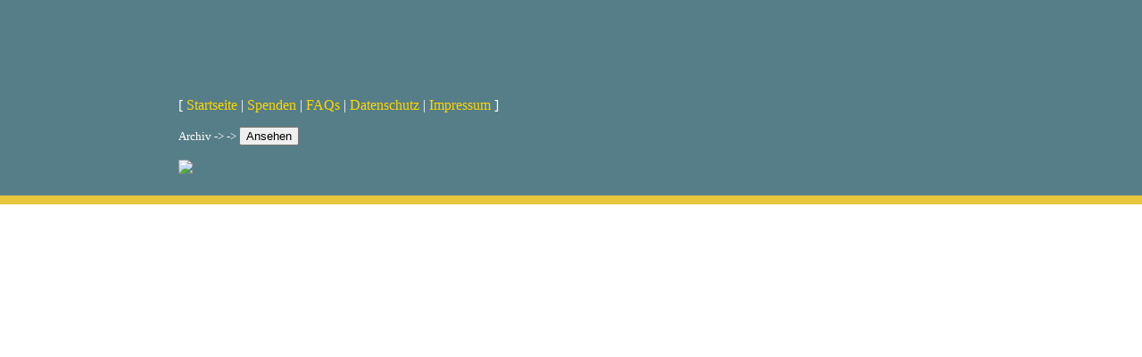

--- FILE ---
content_type: text/html
request_url: https://webcam.deg.net/?a=showcam&w=showarchivimage&o=hafen&s=l
body_size: 4539
content:
<!DOCTYPE html PUBLIC "-//W3C//DTD XHTML 1.0 Strict//EN" 
   "http://www.w3.org/TR/xhtml1/DTD/xhtml1-strict.dtd">
<html xmlns="http://www.w3.org/1999/xhtml" lang="de" xml:lang="de">
<head>
<title>.: webcam.deg.net :. Webcams in Deggendorf, Plattling und Straubing</title>
<meta http-equiv="Content-Type" content="text/html; charset=iso-8859-1" />
<meta name="Author" content="Bernhard Werner" />
<meta name="Publisher" content="DegNet" />
<meta name="Copyright" content="DegNet" />
<meta name="Keywords" content="Cam, Webcam, Deggendorf, Plattling, Straubing, Graflinger Tal, Elisabethszell, Rathausturm, Deggendorf Rathaus, Kamera, Camera, Blick, Schaching, Deggendorf Hafen, Deggendorf Stadtplatz, Deggendorf oberer Stadtplatz, Bayern, Niederbayern, DegNet, Webcam Deggendorf, Webcam Plattling, Webcam Straubing, Webcam DegNet, DegNet webcam, webcams, live, netcasting, web cam, livecam, channel, kameras, live kamera, netkamera, webkamera, live, free" />
<meta name="Description" content="Webcam DegNet: Deggendorf, Plattling und Straubing" />
<meta name="Page-topic" content="Webcam DegNet" />
<meta name="Audience" content="Alle" />
<meta name="Content-language" content="DE" />
<meta name="Page-type" content="Bilder/Fotos" />
<meta name="Robots" content="INDEX,FOLLOW" />
<meta name="viewport" content="width=device-width, initial-scale=1">

<link rel="stylesheet" type="text/css" href="style_responsive.css" />

<!-- FlowPlayer -->
<!-- <link rel="stylesheet" href="/fpc7/skin/skin.css"> -->

<!-- Plyr -->
<!-- <link rel="stylesheet" href="https://unpkg.com/plyr@3/dist/plyr.css"> -->
<!-- <link href="https://cdn.plyr.io/3.7.8/plyr.css" rel="stylesheet" /> -->
<link rel="stylesheet" href="/plyr/plyr.css">
<link rel="stylesheet" href="/plyr/style.css">

<!-- <script src="https://cdn.jsdelivr.net/npm/hls.js"></script> -->
<!-- <script src="https://cdn.jsdelivr.net/npm/hls.js@latest/dist/hls.min.js"></script> this one was active -->
<!-- <script src="https://cdn.jsdelivr.net/npm/hls.js@1"></script> -->
<!-- <script src="https://cdn.rawgit.com/video-dev/hls.js/18bb552/dist/hls.min.js"></script> -->
<!-- <script src="https://live22.deg.net/player/hls_v156.min.js"></script> -->
<script src="/plyr/hls.min.js"></script>

<!-- polyfill bugfix to support outdated browsers -->
<!-- <script src="https://cdn.polyfill.io/v2/polyfill.min.js?features=es6,Array.prototype.includes,CustomEvent,Object.entries,Object.values,URL"></script> -->
<!-- <script src="https://cdn.polyfill.io/v3/polyfill.js?features=es6,Array.prototype.includes,CustomEvent,Object.entries,Object.values,URL"></script> -->
<!-- <script src="https://cdnjs.cloudflare.com/polyfill/v3/polyfill.min.js?version=4.8.0&features=es6,Array.prototype.includes,CustomEvent,Object.entries,Object.values,URL"></script> -->
<script src="/plyr/polyfill.min.js"></script>

<!-- load Plyr -->
<!-- <script src="https://unpkg.com/plyr@3"></script> -->
<!-- <script src="https://cdn.plyr.io/3.7.8/plyr.js"></script> -->
<script src="/plyr/plyr.js"></script>

<!-- local hls settings with auto quality -->
<script src="/plyr/plyr-hls.js"></script>

<!-- Flowplayer -->
<!--
<script src="//code.jquery.com/jquery-1.12.4.min.js"></script>
<script src="/fpc7/flowplayer.min.js"></script>
<script src="//releases.flowplayer.org/hlsjs/flowplayer.hlsjs.min.js"></script>
<style>
.flowplayer {
    background-color: #567E88;
}
.flowplayer .fp-color-play {
    fill: #eee;
 }
</style>
     -->
</head>
<body>
<!-- <script>
  (function(i,s,o,g,r,a,m){i['GoogleAnalyticsObject']=r;i[r]=i[r]||function(){
  (i[r].q=i[r].q||[]).push(arguments)},i[r].l=1*new Date();a=s.createElement(o),
  m=s.getElementsByTagName(o)[0];a.async=1;a.src=g;m.parentNode.insertBefore(a,m)
  })(window,document,'script','//www.google-analytics.com/analytics.js','ga');
  ga('create', 'UA-41748025-1', 'deg.net');
  ga('send', 'pageview');
</script> --> 
<div id="bigbox">
<a href="."><h1>WEBCAM.DEG.NET</h1></a>
<div id="dia"></div>
<div id="cam"></div>
<div id="navigation">
[ <a href=".">Startseite</a> | 
<a href="?a=spende">Spenden</a> | 
<a href="?a=faq">FAQs</a> | 
<a href="?a=datenschutz">Datenschutz</a> |
<a href="?a=impressum">Impressum</a> ]
</div>

<div id="content">
<form method="GET"><input type="hidden" name="a" value="showcam" /><input type="hidden" name="w" value="showarchivimage" /><input type="hidden" name="o" value="hafen" />Archiv ->  ->  <input type="submit" value="Ansehen"></form>
<br />
<p>
<img src="bildarchiv.php?w=hafen&amp;id=&amp;s=l" border=0 /></p>

</div>

</body>
</html>


--- FILE ---
content_type: text/css
request_url: https://webcam.deg.net/style_responsive.css
body_size: 4083
content:
* {
    margin:0;
}
body {
    font-family:Verdana;
    font-size:10pt;
    color:#fff;
}
a {
    color:#FFD700;
    text-decoration:none;
}
a:hover {
    text-decoration:underline;
}
h1 {
    color:#7B9EA2;
    text-indent:-9999px; /* entfernt den Text*/
    background-image: url(images/logo.jpg);
    background-repeat:no-repeat;
    position:relative;
    top:40px;
    left:190px;
    width:387px;
    height:94px;
    z-index:10;
}
dt {
    font-weight:bold;
}
dd {
    margin-left:15px;
    margin-right:5px;
    margin-bottom:5px;
}
#box {
    background-color:#567E88;
    // width:100%; // max-width:1000px;
    background-image: url(images/header_streif.jpg);
    background-repeat:repeat-x;
    border-bottom:10px solid #E6C43C;
    display: flex;
    flex-direction: column;
    align-items: stretch;
    min-height: auto;
    height: auto;
    min-width: auto;
    width: auto;
    // background-size: cover;
    background-position: top;

}
#bigbox {
    background-color:#567E88;
    // width:100%; // max-width:1000px;
    background-image: url(images/header_streif.jpg);
    background-repeat:repeat-x;
    border-bottom:10px solid #E6C43C;
    display: flex;
    flex-direction: column;
    align-items: stretch;
    min-height: auto;
    height: auto;
    min-width: auto;
    width: auto;
    // background-size: cover;
    background-position: top;
}
#gbbox {
    background-color:#567E88;
    // width:100%; // max-width:1000px;
    background-image: url(images/header_streif.jpg);
    background-repeat:repeat-x;
    border-bottom:10px solid #E6C43C;
    display: flex;
    flex-direction: column;
    align-items: stretch;
    min-height: auto;
    height: auto;
    min-width: auto;
    width: auto;
    // background-size: cover;
    background-position: top;
}
//#dia {
//    background-image: url(images/header_rechts.jpg);
//    position:absolute;
//    top:0px;
//    left:830px;
//    width:93px;
//    height:94px;
//}
#cam {
    background-image: url(images/dia.jpg);
    position:absolute;
    top:35px;
    left:0px;
    width:149px;
    height:470px;
}
#navigation {
    font-size:12pt;
    margin-top:10px;
    margin-left:0px;
    margin-bottom:40px;
    position:relative;
    top:5px;
    left:200px;
    width: 600px;
    z-index:10;
}
.view, .view a {
    font-size:8pt;
    text-align:right;
}
#content {
    width:77%; // max-width:800px;
    position:relative;
    left:200px;
    // left: 11px;
    top:-20px;
    z-index:10;
}

#textbox {
    width:200px;
    border:1px solid #216A7B;
    padding:1px;
    position:absolute;
    left:-200px;
    top:370px;
    z-index:10;
}
#textbox2 {
    width:180px;
    border:double #216A7B;
    padding:2px;
    position:absolute;
    left:-210px;
    top:370px;
    z-index:10;
}
.description {
    font-weight:bold;
}
.webcamframe, .webcamframel {
    border:1px solid #216A7B;
    padding:2px;
    width:244px;
    height:220px;
    margin:2px;
}
.webcamframel {
    float:left;
}
.webcampic {
    height:180px;
    text-align:center;
}
.webcamframe2, .webcamframel2 {
    border:1px solid #fff;
    padding:2px;
    width:244px;
    height:220px;
    margin:2px;
}
.webcamframel2 {
    float:left;
}
#webcamplaframe {
    width:240px;
    height:180px;
    background-image: url(images/webcam_pla.jpg);
}

/* Responsive Adjustments */
@media (max-width: 858px) {
    h1 {
        // text-indent: -9999px; /* entfernt den Text*/
        left: 0px;
        width: auto;
        background-size: auto;
        // text-align: center;
        // background-position: center;
    }

    #content, #navigation {
        width: 100%;
        max-width: none;
        text-align: left;
        left: 0;
    }

    #box, #bigbox, #gbbox {
        padding: 10px;
    }

    #navigation {
        text-align: left;
    }
}

@media (min-width: 988px) {
    #content {
        left:200px;
        max-width: 1050px;
    }

    #dia {
        background-image: url(images/header_rechts.jpg);
        position:absolute;
        top:0px;
        left:830px;
        width:93px;
        height:94px;
    }
}


--- FILE ---
content_type: text/css
request_url: https://webcam.deg.net/plyr/style.css
body_size: 190
content:
.container {
    padding-top: 6vh;
    outline: none;
    // margin: 20px auto;
    margin-left: 0;
    margin-right: auto;
    width: 640px;
    height: 480px;
}
video {
    width: 100%;
}


--- FILE ---
content_type: application/javascript
request_url: https://webcam.deg.net/plyr/plyr-hls.js
body_size: 2216
content:
document.addEventListener("DOMContentLoaded", () => {
  const video = document.querySelector("video");
  const source = video.getElementsByTagName("source")[0].src;

  // For more options see: https://github.com/sampotts/plyr/#options
  // captions.update is required for captions to work with hls.js
  const defaultOptions = {};

  if (Hls.isSupported()) {
    // For more Hls.js options, see https://github.com/dailymotion/hls.js
    const hls = new Hls();
    hls.loadSource(source);

    // From the m3u8 playlist, hls parses the manifest and returns
    // all available video qualities. This is important, in this approach,
    // we will have one source on the Plyr player.
    hls.on(Hls.Events.MANIFEST_PARSED, function(event, data) {

      // Transform available levels into an array of integers (height values).
      const availableQualities = hls.levels.map((l) => l.height)
      availableQualities.unshift(0) //prepend 0 to quality array

      // Add new qualities to option
      defaultOptions.quality = {
        default: 0, //Default - AUTO
        options: availableQualities,
        forced: true,
        onChange: (e) => updateQuality(e),
      }
      // Add Auto Label
      defaultOptions.i18n = {
        qualityLabel: {
          0: 'Auto',
        },
      }

      hls.on(Hls.Events.LEVEL_SWITCHED, function(event, data) {
        var span = document.querySelector(".plyr__menu__container [data-plyr='quality'][value='0'] span")
        if (hls.autoLevelEnabled) {
          span.innerHTML = `AUTO (${hls.levels[data.level].height}p)`
        } else {
          span.innerHTML = `AUTO`
        }
      })

      // Initialize new Plyr player with quality options
      var player = new Plyr(video, defaultOptions);
    });

    hls.attachMedia(video);
    window.hls = hls;
  }

  function updateQuality(newQuality) {
    if (newQuality === 0) {
      window.hls.currentLevel = -1; //Enable AUTO quality if option.value = 0
    } else {
      window.hls.levels.forEach((level, levelIndex) => {
        if (level.height === newQuality) {
          console.log("Found quality match with " + newQuality);
          window.hls.currentLevel = levelIndex;
        }
      });
    }
  }
});
